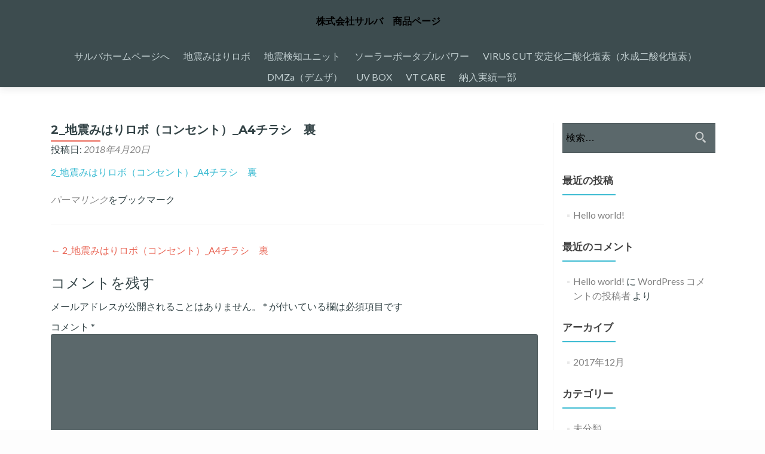

--- FILE ---
content_type: text/html; charset=UTF-8
request_url: http://product.salva.bz/2_%E5%9C%B0%E9%9C%87%E3%81%BF%E3%81%AF%E3%82%8A%E3%83%AD%E3%83%9C%EF%BC%88%E3%82%B3%E3%83%B3%E3%82%BB%E3%83%B3%E3%83%88%EF%BC%89_a4%E3%83%81%E3%83%A9%E3%82%B7%E3%80%80%E8%A3%8F/
body_size: 10426
content:
<!DOCTYPE html>

<html dir="ltr" lang="ja" prefix="og: https://ogp.me/ns#">

<head>

<meta charset="UTF-8">
<meta name="viewport" content="width=device-width, initial-scale=1">
<link rel="profile" href="http://gmpg.org/xfn/11">
<link rel="pingback" href="http://product.salva.bz/xmlrpc.php">

<title>2_地震みはりロボ（コンセント）_A4チラシ 裏 | 株式会社サルバ 商品ページ</title>

		<!-- All in One SEO 4.8.5 - aioseo.com -->
	<meta name="robots" content="max-image-preview:large" />
	<meta name="author" content="zzztoshi"/>
	<link rel="canonical" href="http://product.salva.bz/2_%e5%9c%b0%e9%9c%87%e3%81%bf%e3%81%af%e3%82%8a%e3%83%ad%e3%83%9c%ef%bc%88%e3%82%b3%e3%83%b3%e3%82%bb%e3%83%b3%e3%83%88%ef%bc%89_a4%e3%83%81%e3%83%a9%e3%82%b7%e3%80%80%e8%a3%8f/" />
	<meta name="generator" content="All in One SEO (AIOSEO) 4.8.5" />
		<meta property="og:locale" content="ja_JP" />
		<meta property="og:site_name" content="株式会社サルバ　商品ページ |" />
		<meta property="og:type" content="article" />
		<meta property="og:title" content="2_地震みはりロボ（コンセント）_A4チラシ 裏 | 株式会社サルバ 商品ページ" />
		<meta property="og:url" content="http://product.salva.bz/2_%e5%9c%b0%e9%9c%87%e3%81%bf%e3%81%af%e3%82%8a%e3%83%ad%e3%83%9c%ef%bc%88%e3%82%b3%e3%83%b3%e3%82%bb%e3%83%b3%e3%83%88%ef%bc%89_a4%e3%83%81%e3%83%a9%e3%82%b7%e3%80%80%e8%a3%8f/" />
		<meta property="article:published_time" content="2018-04-20T12:33:05+00:00" />
		<meta property="article:modified_time" content="2018-04-20T12:33:05+00:00" />
		<meta name="twitter:card" content="summary" />
		<meta name="twitter:title" content="2_地震みはりロボ（コンセント）_A4チラシ 裏 | 株式会社サルバ 商品ページ" />
		<script type="application/ld+json" class="aioseo-schema">
			{"@context":"https:\/\/schema.org","@graph":[{"@type":"BreadcrumbList","@id":"http:\/\/product.salva.bz\/2_%e5%9c%b0%e9%9c%87%e3%81%bf%e3%81%af%e3%82%8a%e3%83%ad%e3%83%9c%ef%bc%88%e3%82%b3%e3%83%b3%e3%82%bb%e3%83%b3%e3%83%88%ef%bc%89_a4%e3%83%81%e3%83%a9%e3%82%b7%e3%80%80%e8%a3%8f\/#breadcrumblist","itemListElement":[{"@type":"ListItem","@id":"http:\/\/product.salva.bz#listItem","position":1,"name":"\u30db\u30fc\u30e0","item":"http:\/\/product.salva.bz","nextItem":{"@type":"ListItem","@id":"http:\/\/product.salva.bz\/2_%e5%9c%b0%e9%9c%87%e3%81%bf%e3%81%af%e3%82%8a%e3%83%ad%e3%83%9c%ef%bc%88%e3%82%b3%e3%83%b3%e3%82%bb%e3%83%b3%e3%83%88%ef%bc%89_a4%e3%83%81%e3%83%a9%e3%82%b7%e3%80%80%e8%a3%8f\/#listItem","name":"2_\u5730\u9707\u307f\u306f\u308a\u30ed\u30dc\uff08\u30b3\u30f3\u30bb\u30f3\u30c8\uff09_A4\u30c1\u30e9\u30b7\u3000\u88cf"}},{"@type":"ListItem","@id":"http:\/\/product.salva.bz\/2_%e5%9c%b0%e9%9c%87%e3%81%bf%e3%81%af%e3%82%8a%e3%83%ad%e3%83%9c%ef%bc%88%e3%82%b3%e3%83%b3%e3%82%bb%e3%83%b3%e3%83%88%ef%bc%89_a4%e3%83%81%e3%83%a9%e3%82%b7%e3%80%80%e8%a3%8f\/#listItem","position":2,"name":"2_\u5730\u9707\u307f\u306f\u308a\u30ed\u30dc\uff08\u30b3\u30f3\u30bb\u30f3\u30c8\uff09_A4\u30c1\u30e9\u30b7\u3000\u88cf","previousItem":{"@type":"ListItem","@id":"http:\/\/product.salva.bz#listItem","name":"\u30db\u30fc\u30e0"}}]},{"@type":"ItemPage","@id":"http:\/\/product.salva.bz\/2_%e5%9c%b0%e9%9c%87%e3%81%bf%e3%81%af%e3%82%8a%e3%83%ad%e3%83%9c%ef%bc%88%e3%82%b3%e3%83%b3%e3%82%bb%e3%83%b3%e3%83%88%ef%bc%89_a4%e3%83%81%e3%83%a9%e3%82%b7%e3%80%80%e8%a3%8f\/#itempage","url":"http:\/\/product.salva.bz\/2_%e5%9c%b0%e9%9c%87%e3%81%bf%e3%81%af%e3%82%8a%e3%83%ad%e3%83%9c%ef%bc%88%e3%82%b3%e3%83%b3%e3%82%bb%e3%83%b3%e3%83%88%ef%bc%89_a4%e3%83%81%e3%83%a9%e3%82%b7%e3%80%80%e8%a3%8f\/","name":"2_\u5730\u9707\u307f\u306f\u308a\u30ed\u30dc\uff08\u30b3\u30f3\u30bb\u30f3\u30c8\uff09_A4\u30c1\u30e9\u30b7 \u88cf | \u682a\u5f0f\u4f1a\u793e\u30b5\u30eb\u30d0 \u5546\u54c1\u30da\u30fc\u30b8","inLanguage":"ja","isPartOf":{"@id":"http:\/\/product.salva.bz\/#website"},"breadcrumb":{"@id":"http:\/\/product.salva.bz\/2_%e5%9c%b0%e9%9c%87%e3%81%bf%e3%81%af%e3%82%8a%e3%83%ad%e3%83%9c%ef%bc%88%e3%82%b3%e3%83%b3%e3%82%bb%e3%83%b3%e3%83%88%ef%bc%89_a4%e3%83%81%e3%83%a9%e3%82%b7%e3%80%80%e8%a3%8f\/#breadcrumblist"},"author":{"@id":"http:\/\/product.salva.bz\/author\/zzztoshi\/#author"},"creator":{"@id":"http:\/\/product.salva.bz\/author\/zzztoshi\/#author"},"datePublished":"2018-04-20T21:33:05+09:00","dateModified":"2018-04-20T21:33:05+09:00"},{"@type":"Organization","@id":"http:\/\/product.salva.bz\/#organization","name":"\u682a\u5f0f\u4f1a\u793e\u30b5\u30eb\u30d0\u3000\u5546\u54c1\u30da\u30fc\u30b8","url":"http:\/\/product.salva.bz\/"},{"@type":"Person","@id":"http:\/\/product.salva.bz\/author\/zzztoshi\/#author","url":"http:\/\/product.salva.bz\/author\/zzztoshi\/","name":"zzztoshi","image":{"@type":"ImageObject","@id":"http:\/\/product.salva.bz\/2_%e5%9c%b0%e9%9c%87%e3%81%bf%e3%81%af%e3%82%8a%e3%83%ad%e3%83%9c%ef%bc%88%e3%82%b3%e3%83%b3%e3%82%bb%e3%83%b3%e3%83%88%ef%bc%89_a4%e3%83%81%e3%83%a9%e3%82%b7%e3%80%80%e8%a3%8f\/#authorImage","url":"http:\/\/0.gravatar.com\/avatar\/f96039490e6b2168cc49fdd69b63c3e7?s=96&d=mm&r=g","width":96,"height":96,"caption":"zzztoshi"}},{"@type":"WebSite","@id":"http:\/\/product.salva.bz\/#website","url":"http:\/\/product.salva.bz\/","name":"\u682a\u5f0f\u4f1a\u793e\u30b5\u30eb\u30d0\u3000\u5546\u54c1\u30da\u30fc\u30b8","inLanguage":"ja","publisher":{"@id":"http:\/\/product.salva.bz\/#organization"}}]}
		</script>
		<!-- All in One SEO -->

<link rel='dns-prefetch' href='//webfonts.xserver.jp' />
<link rel='dns-prefetch' href='//fonts.googleapis.com' />
<link rel='dns-prefetch' href='//s.w.org' />
<link rel="alternate" type="application/rss+xml" title="株式会社サルバ　商品ページ &raquo; フィード" href="http://product.salva.bz/feed/" />
<link rel="alternate" type="application/rss+xml" title="株式会社サルバ　商品ページ &raquo; コメントフィード" href="http://product.salva.bz/comments/feed/" />
<link rel="alternate" type="application/rss+xml" title="株式会社サルバ　商品ページ &raquo; 2_地震みはりロボ（コンセント）_A4チラシ　裏 のコメントのフィード" href="http://product.salva.bz/feed/?attachment_id=178" />
<script type="text/javascript">
window._wpemojiSettings = {"baseUrl":"https:\/\/s.w.org\/images\/core\/emoji\/13.1.0\/72x72\/","ext":".png","svgUrl":"https:\/\/s.w.org\/images\/core\/emoji\/13.1.0\/svg\/","svgExt":".svg","source":{"concatemoji":"http:\/\/product.salva.bz\/wp-includes\/js\/wp-emoji-release.min.js?ver=5.9.12"}};
/*! This file is auto-generated */
!function(e,a,t){var n,r,o,i=a.createElement("canvas"),p=i.getContext&&i.getContext("2d");function s(e,t){var a=String.fromCharCode;p.clearRect(0,0,i.width,i.height),p.fillText(a.apply(this,e),0,0);e=i.toDataURL();return p.clearRect(0,0,i.width,i.height),p.fillText(a.apply(this,t),0,0),e===i.toDataURL()}function c(e){var t=a.createElement("script");t.src=e,t.defer=t.type="text/javascript",a.getElementsByTagName("head")[0].appendChild(t)}for(o=Array("flag","emoji"),t.supports={everything:!0,everythingExceptFlag:!0},r=0;r<o.length;r++)t.supports[o[r]]=function(e){if(!p||!p.fillText)return!1;switch(p.textBaseline="top",p.font="600 32px Arial",e){case"flag":return s([127987,65039,8205,9895,65039],[127987,65039,8203,9895,65039])?!1:!s([55356,56826,55356,56819],[55356,56826,8203,55356,56819])&&!s([55356,57332,56128,56423,56128,56418,56128,56421,56128,56430,56128,56423,56128,56447],[55356,57332,8203,56128,56423,8203,56128,56418,8203,56128,56421,8203,56128,56430,8203,56128,56423,8203,56128,56447]);case"emoji":return!s([10084,65039,8205,55357,56613],[10084,65039,8203,55357,56613])}return!1}(o[r]),t.supports.everything=t.supports.everything&&t.supports[o[r]],"flag"!==o[r]&&(t.supports.everythingExceptFlag=t.supports.everythingExceptFlag&&t.supports[o[r]]);t.supports.everythingExceptFlag=t.supports.everythingExceptFlag&&!t.supports.flag,t.DOMReady=!1,t.readyCallback=function(){t.DOMReady=!0},t.supports.everything||(n=function(){t.readyCallback()},a.addEventListener?(a.addEventListener("DOMContentLoaded",n,!1),e.addEventListener("load",n,!1)):(e.attachEvent("onload",n),a.attachEvent("onreadystatechange",function(){"complete"===a.readyState&&t.readyCallback()})),(n=t.source||{}).concatemoji?c(n.concatemoji):n.wpemoji&&n.twemoji&&(c(n.twemoji),c(n.wpemoji)))}(window,document,window._wpemojiSettings);
</script>
<style type="text/css">
img.wp-smiley,
img.emoji {
	display: inline !important;
	border: none !important;
	box-shadow: none !important;
	height: 1em !important;
	width: 1em !important;
	margin: 0 0.07em !important;
	vertical-align: -0.1em !important;
	background: none !important;
	padding: 0 !important;
}
</style>
	<link rel='stylesheet' id='wp-block-library-css'  href='http://product.salva.bz/wp-includes/css/dist/block-library/style.min.css?ver=5.9.12' type='text/css' media='all' />
<style id='global-styles-inline-css' type='text/css'>
body{--wp--preset--color--black: #000000;--wp--preset--color--cyan-bluish-gray: #abb8c3;--wp--preset--color--white: #ffffff;--wp--preset--color--pale-pink: #f78da7;--wp--preset--color--vivid-red: #cf2e2e;--wp--preset--color--luminous-vivid-orange: #ff6900;--wp--preset--color--luminous-vivid-amber: #fcb900;--wp--preset--color--light-green-cyan: #7bdcb5;--wp--preset--color--vivid-green-cyan: #00d084;--wp--preset--color--pale-cyan-blue: #8ed1fc;--wp--preset--color--vivid-cyan-blue: #0693e3;--wp--preset--color--vivid-purple: #9b51e0;--wp--preset--gradient--vivid-cyan-blue-to-vivid-purple: linear-gradient(135deg,rgba(6,147,227,1) 0%,rgb(155,81,224) 100%);--wp--preset--gradient--light-green-cyan-to-vivid-green-cyan: linear-gradient(135deg,rgb(122,220,180) 0%,rgb(0,208,130) 100%);--wp--preset--gradient--luminous-vivid-amber-to-luminous-vivid-orange: linear-gradient(135deg,rgba(252,185,0,1) 0%,rgba(255,105,0,1) 100%);--wp--preset--gradient--luminous-vivid-orange-to-vivid-red: linear-gradient(135deg,rgba(255,105,0,1) 0%,rgb(207,46,46) 100%);--wp--preset--gradient--very-light-gray-to-cyan-bluish-gray: linear-gradient(135deg,rgb(238,238,238) 0%,rgb(169,184,195) 100%);--wp--preset--gradient--cool-to-warm-spectrum: linear-gradient(135deg,rgb(74,234,220) 0%,rgb(151,120,209) 20%,rgb(207,42,186) 40%,rgb(238,44,130) 60%,rgb(251,105,98) 80%,rgb(254,248,76) 100%);--wp--preset--gradient--blush-light-purple: linear-gradient(135deg,rgb(255,206,236) 0%,rgb(152,150,240) 100%);--wp--preset--gradient--blush-bordeaux: linear-gradient(135deg,rgb(254,205,165) 0%,rgb(254,45,45) 50%,rgb(107,0,62) 100%);--wp--preset--gradient--luminous-dusk: linear-gradient(135deg,rgb(255,203,112) 0%,rgb(199,81,192) 50%,rgb(65,88,208) 100%);--wp--preset--gradient--pale-ocean: linear-gradient(135deg,rgb(255,245,203) 0%,rgb(182,227,212) 50%,rgb(51,167,181) 100%);--wp--preset--gradient--electric-grass: linear-gradient(135deg,rgb(202,248,128) 0%,rgb(113,206,126) 100%);--wp--preset--gradient--midnight: linear-gradient(135deg,rgb(2,3,129) 0%,rgb(40,116,252) 100%);--wp--preset--duotone--dark-grayscale: url('#wp-duotone-dark-grayscale');--wp--preset--duotone--grayscale: url('#wp-duotone-grayscale');--wp--preset--duotone--purple-yellow: url('#wp-duotone-purple-yellow');--wp--preset--duotone--blue-red: url('#wp-duotone-blue-red');--wp--preset--duotone--midnight: url('#wp-duotone-midnight');--wp--preset--duotone--magenta-yellow: url('#wp-duotone-magenta-yellow');--wp--preset--duotone--purple-green: url('#wp-duotone-purple-green');--wp--preset--duotone--blue-orange: url('#wp-duotone-blue-orange');--wp--preset--font-size--small: 13px;--wp--preset--font-size--medium: 20px;--wp--preset--font-size--large: 36px;--wp--preset--font-size--x-large: 42px;}.has-black-color{color: var(--wp--preset--color--black) !important;}.has-cyan-bluish-gray-color{color: var(--wp--preset--color--cyan-bluish-gray) !important;}.has-white-color{color: var(--wp--preset--color--white) !important;}.has-pale-pink-color{color: var(--wp--preset--color--pale-pink) !important;}.has-vivid-red-color{color: var(--wp--preset--color--vivid-red) !important;}.has-luminous-vivid-orange-color{color: var(--wp--preset--color--luminous-vivid-orange) !important;}.has-luminous-vivid-amber-color{color: var(--wp--preset--color--luminous-vivid-amber) !important;}.has-light-green-cyan-color{color: var(--wp--preset--color--light-green-cyan) !important;}.has-vivid-green-cyan-color{color: var(--wp--preset--color--vivid-green-cyan) !important;}.has-pale-cyan-blue-color{color: var(--wp--preset--color--pale-cyan-blue) !important;}.has-vivid-cyan-blue-color{color: var(--wp--preset--color--vivid-cyan-blue) !important;}.has-vivid-purple-color{color: var(--wp--preset--color--vivid-purple) !important;}.has-black-background-color{background-color: var(--wp--preset--color--black) !important;}.has-cyan-bluish-gray-background-color{background-color: var(--wp--preset--color--cyan-bluish-gray) !important;}.has-white-background-color{background-color: var(--wp--preset--color--white) !important;}.has-pale-pink-background-color{background-color: var(--wp--preset--color--pale-pink) !important;}.has-vivid-red-background-color{background-color: var(--wp--preset--color--vivid-red) !important;}.has-luminous-vivid-orange-background-color{background-color: var(--wp--preset--color--luminous-vivid-orange) !important;}.has-luminous-vivid-amber-background-color{background-color: var(--wp--preset--color--luminous-vivid-amber) !important;}.has-light-green-cyan-background-color{background-color: var(--wp--preset--color--light-green-cyan) !important;}.has-vivid-green-cyan-background-color{background-color: var(--wp--preset--color--vivid-green-cyan) !important;}.has-pale-cyan-blue-background-color{background-color: var(--wp--preset--color--pale-cyan-blue) !important;}.has-vivid-cyan-blue-background-color{background-color: var(--wp--preset--color--vivid-cyan-blue) !important;}.has-vivid-purple-background-color{background-color: var(--wp--preset--color--vivid-purple) !important;}.has-black-border-color{border-color: var(--wp--preset--color--black) !important;}.has-cyan-bluish-gray-border-color{border-color: var(--wp--preset--color--cyan-bluish-gray) !important;}.has-white-border-color{border-color: var(--wp--preset--color--white) !important;}.has-pale-pink-border-color{border-color: var(--wp--preset--color--pale-pink) !important;}.has-vivid-red-border-color{border-color: var(--wp--preset--color--vivid-red) !important;}.has-luminous-vivid-orange-border-color{border-color: var(--wp--preset--color--luminous-vivid-orange) !important;}.has-luminous-vivid-amber-border-color{border-color: var(--wp--preset--color--luminous-vivid-amber) !important;}.has-light-green-cyan-border-color{border-color: var(--wp--preset--color--light-green-cyan) !important;}.has-vivid-green-cyan-border-color{border-color: var(--wp--preset--color--vivid-green-cyan) !important;}.has-pale-cyan-blue-border-color{border-color: var(--wp--preset--color--pale-cyan-blue) !important;}.has-vivid-cyan-blue-border-color{border-color: var(--wp--preset--color--vivid-cyan-blue) !important;}.has-vivid-purple-border-color{border-color: var(--wp--preset--color--vivid-purple) !important;}.has-vivid-cyan-blue-to-vivid-purple-gradient-background{background: var(--wp--preset--gradient--vivid-cyan-blue-to-vivid-purple) !important;}.has-light-green-cyan-to-vivid-green-cyan-gradient-background{background: var(--wp--preset--gradient--light-green-cyan-to-vivid-green-cyan) !important;}.has-luminous-vivid-amber-to-luminous-vivid-orange-gradient-background{background: var(--wp--preset--gradient--luminous-vivid-amber-to-luminous-vivid-orange) !important;}.has-luminous-vivid-orange-to-vivid-red-gradient-background{background: var(--wp--preset--gradient--luminous-vivid-orange-to-vivid-red) !important;}.has-very-light-gray-to-cyan-bluish-gray-gradient-background{background: var(--wp--preset--gradient--very-light-gray-to-cyan-bluish-gray) !important;}.has-cool-to-warm-spectrum-gradient-background{background: var(--wp--preset--gradient--cool-to-warm-spectrum) !important;}.has-blush-light-purple-gradient-background{background: var(--wp--preset--gradient--blush-light-purple) !important;}.has-blush-bordeaux-gradient-background{background: var(--wp--preset--gradient--blush-bordeaux) !important;}.has-luminous-dusk-gradient-background{background: var(--wp--preset--gradient--luminous-dusk) !important;}.has-pale-ocean-gradient-background{background: var(--wp--preset--gradient--pale-ocean) !important;}.has-electric-grass-gradient-background{background: var(--wp--preset--gradient--electric-grass) !important;}.has-midnight-gradient-background{background: var(--wp--preset--gradient--midnight) !important;}.has-small-font-size{font-size: var(--wp--preset--font-size--small) !important;}.has-medium-font-size{font-size: var(--wp--preset--font-size--medium) !important;}.has-large-font-size{font-size: var(--wp--preset--font-size--large) !important;}.has-x-large-font-size{font-size: var(--wp--preset--font-size--x-large) !important;}
</style>
<link rel='stylesheet' id='zerif_bootstrap_style-css'  href='http://product.salva.bz/wp-content/themes/zerif-lite/css/bootstrap.css?ver=5.9.12' type='text/css' media='all' />
<link rel='stylesheet' id='zblackbeard-style-css'  href='http://product.salva.bz/wp-content/themes/zerif-lite/style.css?ver=5.9.12' type='text/css' media='all' />
<link rel='stylesheet' id='zerif_font-css'  href='//fonts.googleapis.com/css?family=Lato%3A300%2C400%2C700%2C400italic%7CMontserrat%3A400%2C700%7CHomemade+Apple&#038;subset=latin%2Clatin-ext' type='text/css' media='all' />
<link rel='stylesheet' id='zerif_font_all-css'  href='//fonts.googleapis.com/css?family=Open+Sans%3A300%2C300italic%2C400%2C400italic%2C600%2C600italic%2C700%2C700italic%2C800%2C800italic&#038;subset=latin&#038;ver=5.9.12' type='text/css' media='all' />
<link rel='stylesheet' id='zerif_fontawesome-css'  href='http://product.salva.bz/wp-content/themes/zerif-lite/css/font-awesome.min.css?ver=v1' type='text/css' media='all' />
<link rel='stylesheet' id='zerif_style-css'  href='http://product.salva.bz/wp-content/themes/zblackbeard/style.css?ver=v1' type='text/css' media='all' />
<link rel='stylesheet' id='zerif_responsive_style-css'  href='http://product.salva.bz/wp-content/themes/zerif-lite/css/responsive.css?ver=v1' type='text/css' media='all' />
<!--[if lt IE 9]>
<link rel='stylesheet' id='zerif_ie_style-css'  href='http://product.salva.bz/wp-content/themes/zerif-lite/css/ie.css?ver=v1' type='text/css' media='all' />
<![endif]-->
<style id='akismet-widget-style-inline-css' type='text/css'>

			.a-stats {
				--akismet-color-mid-green: #357b49;
				--akismet-color-white: #fff;
				--akismet-color-light-grey: #f6f7f7;

				max-width: 350px;
				width: auto;
			}

			.a-stats * {
				all: unset;
				box-sizing: border-box;
			}

			.a-stats strong {
				font-weight: 600;
			}

			.a-stats a.a-stats__link,
			.a-stats a.a-stats__link:visited,
			.a-stats a.a-stats__link:active {
				background: var(--akismet-color-mid-green);
				border: none;
				box-shadow: none;
				border-radius: 8px;
				color: var(--akismet-color-white);
				cursor: pointer;
				display: block;
				font-family: -apple-system, BlinkMacSystemFont, 'Segoe UI', 'Roboto', 'Oxygen-Sans', 'Ubuntu', 'Cantarell', 'Helvetica Neue', sans-serif;
				font-weight: 500;
				padding: 12px;
				text-align: center;
				text-decoration: none;
				transition: all 0.2s ease;
			}

			/* Extra specificity to deal with TwentyTwentyOne focus style */
			.widget .a-stats a.a-stats__link:focus {
				background: var(--akismet-color-mid-green);
				color: var(--akismet-color-white);
				text-decoration: none;
			}

			.a-stats a.a-stats__link:hover {
				filter: brightness(110%);
				box-shadow: 0 4px 12px rgba(0, 0, 0, 0.06), 0 0 2px rgba(0, 0, 0, 0.16);
			}

			.a-stats .count {
				color: var(--akismet-color-white);
				display: block;
				font-size: 1.5em;
				line-height: 1.4;
				padding: 0 13px;
				white-space: nowrap;
			}
		
</style>
<link rel='stylesheet' id='tablepress-default-css'  href='http://product.salva.bz/wp-content/plugins/tablepress/css/default.min.css?ver=1.14' type='text/css' media='all' />
<script type='text/javascript' src='http://product.salva.bz/wp-includes/js/jquery/jquery.min.js?ver=3.6.0' id='jquery-core-js'></script>
<script type='text/javascript' src='http://product.salva.bz/wp-includes/js/jquery/jquery-migrate.min.js?ver=3.3.2' id='jquery-migrate-js'></script>
<script type='text/javascript' src='//webfonts.xserver.jp/js/xserver.js?ver=1.2.4' id='typesquare_std-js'></script>
<script type='text/javascript' id='pirate-forms-custom-spam-js-extra'>
/* <![CDATA[ */
var pf = {"spam":{"label":"I'm human!","value":"f03b9fd463"}};
/* ]]> */
</script>
<script type='text/javascript' src='http://product.salva.bz/wp-content/plugins/pirate-forms/public/js/custom-spam.js?ver=5.9.12' id='pirate-forms-custom-spam-js'></script>
<!--[if lt IE 9]>
<script type='text/javascript' src='http://product.salva.bz/wp-content/themes/zerif-lite/js/html5.js?ver=5.9.12' id='zerif_html5-js'></script>
<![endif]-->
<link rel="https://api.w.org/" href="http://product.salva.bz/wp-json/" /><link rel="alternate" type="application/json" href="http://product.salva.bz/wp-json/wp/v2/media/178" /><link rel="EditURI" type="application/rsd+xml" title="RSD" href="http://product.salva.bz/xmlrpc.php?rsd" />
<link rel="wlwmanifest" type="application/wlwmanifest+xml" href="http://product.salva.bz/wp-includes/wlwmanifest.xml" /> 
<meta name="generator" content="WordPress 5.9.12" />
<link rel='shortlink' href='http://product.salva.bz/?p=178' />
<link rel="alternate" type="application/json+oembed" href="http://product.salva.bz/wp-json/oembed/1.0/embed?url=http%3A%2F%2Fproduct.salva.bz%2F2_%25e5%259c%25b0%25e9%259c%2587%25e3%2581%25bf%25e3%2581%25af%25e3%2582%258a%25e3%2583%25ad%25e3%2583%259c%25ef%25bc%2588%25e3%2582%25b3%25e3%2583%25b3%25e3%2582%25bb%25e3%2583%25b3%25e3%2583%2588%25ef%25bc%2589_a4%25e3%2583%2581%25e3%2583%25a9%25e3%2582%25b7%25e3%2580%2580%25e8%25a3%258f%2F" />
<link rel="alternate" type="text/xml+oembed" href="http://product.salva.bz/wp-json/oembed/1.0/embed?url=http%3A%2F%2Fproduct.salva.bz%2F2_%25e5%259c%25b0%25e9%259c%2587%25e3%2581%25bf%25e3%2581%25af%25e3%2582%258a%25e3%2583%25ad%25e3%2583%259c%25ef%25bc%2588%25e3%2582%25b3%25e3%2583%25b3%25e3%2582%25bb%25e3%2583%25b3%25e3%2583%2588%25ef%25bc%2589_a4%25e3%2583%2581%25e3%2583%25a9%25e3%2582%25b7%25e3%2580%2580%25e8%25a3%258f%2F&#038;format=xml" />
<!-- Enter your scripts here --><style type="text/css">.recentcomments a{display:inline !important;padding:0 !important;margin:0 !important;}</style><style type="text/css" id="custom-background-css">
body.custom-background { background-image: url("http://product.salva.bz/wp-content/uploads/2018/01/bed21eb65fa03c5001dbd5ae80f77bda.jpg"); background-position: left top; background-size: auto; background-repeat: repeat; background-attachment: scroll; }
</style>
	<link rel="icon" href="http://product.salva.bz/wp-content/uploads/2018/01/d850e2aacc334c6e5b028da058594d04.bmp" sizes="32x32" />
<link rel="icon" href="http://product.salva.bz/wp-content/uploads/2018/01/d850e2aacc334c6e5b028da058594d04.bmp" sizes="192x192" />
<link rel="apple-touch-icon" href="http://product.salva.bz/wp-content/uploads/2018/01/d850e2aacc334c6e5b028da058594d04.bmp" />
<meta name="msapplication-TileImage" content="http://product.salva.bz/wp-content/uploads/2018/01/d850e2aacc334c6e5b028da058594d04.bmp" />

</head>


	<body class="attachment attachment-template-default single single-attachment postid-178 attachmentid-178 attachment-pdf" >



<div id="mobilebgfix">
	<div class="mobile-bg-fix-img-wrap">
		<div class="mobile-bg-fix-img"></div>
	</div>
	<div class="mobile-bg-fix-whole-site">


<header id="home" class="header" itemscope="itemscope" itemtype="http://schema.org/WPHeader">

	<div id="main-nav" class="navbar navbar-inverse bs-docs-nav" role="banner">

		<div class="container">

			
			<div class="navbar-header responsive-logo">

				<button class="navbar-toggle collapsed" type="button" data-toggle="collapse" data-target=".bs-navbar-collapse">

				<span class="sr-only">ナビゲーションを切り替え</span>

				<span class="icon-bar"></span>

				<span class="icon-bar"></span>

				<span class="icon-bar"></span>

				</button>

					<div class="navbar-brand" itemscope itemtype="http://schema.org/Organization">

													<div class="site-title-tagline-wrapper">
								<h1 class="site-title">
									<a href=" http://product.salva.bz/ ">
										株式会社サルバ　商品ページ									</a>
								</h1>

								
							</div> <!-- /.site-title-tagline-wrapper -->

						
					</div> <!-- /.navbar-brand -->

				</div> <!-- /.navbar-header -->

					<nav class="navbar-collapse bs-navbar-collapse collapse" id="site-navigation" itemscope itemtype="http://schema.org/SiteNavigationElement">
			<a class="screen-reader-text skip-link" href="#content">コンテンツへスキップ</a>
			<ul id="menu-menu-1" class="nav navbar-nav navbar-right responsive-nav main-nav-list"><li id="menu-item-115" class="menu-item menu-item-type-custom menu-item-object-custom menu-item-115"><a href="http://salva.bz">サルバホームページへ</a></li>
<li id="menu-item-54" class="menu-item menu-item-type-post_type menu-item-object-page menu-item-54"><a href="http://product.salva.bz/%e5%9c%b0%e9%9c%87%e3%81%bf%e3%81%af%e3%82%8a%e3%83%ad%e3%83%9c/">地震みはりロボ</a></li>
<li id="menu-item-185" class="menu-item menu-item-type-post_type menu-item-object-page menu-item-185"><a href="http://product.salva.bz/%e5%9c%b0%e9%9c%87%e6%a4%9c%e7%9f%a5%e3%83%a6%e3%83%8b%e3%83%83%e3%83%88/">地震検知ユニット</a></li>
<li id="menu-item-51" class="menu-item menu-item-type-post_type menu-item-object-page menu-item-51"><a href="http://product.salva.bz/%e3%82%bd%e3%83%bc%e3%83%a9%e3%83%bc%e3%83%9d%e3%83%bc%e3%82%bf%e3%83%96%e3%83%ab%e3%83%91%e3%83%af%e3%83%bc/">ソーラーポータブルパワー</a></li>
<li id="menu-item-273" class="menu-item menu-item-type-post_type menu-item-object-page menu-item-273"><a href="http://product.salva.bz/%e5%ae%89%e5%ae%9a%e5%8c%96%e4%ba%8c%e9%85%b8%e5%8c%96%e5%a1%a9%e7%b4%a0/">VIRUS CUT 安定化二酸化塩素（水成二酸化塩素）</a></li>
<li id="menu-item-354" class="menu-item menu-item-type-post_type menu-item-object-page menu-item-354"><a href="http://product.salva.bz/dmza%ef%bc%88%e3%83%87%e3%83%a0%e3%82%b6%ef%bc%89/">DMZa（デムザ）</a></li>
<li id="menu-item-415" class="menu-item menu-item-type-post_type menu-item-object-page menu-item-415"><a href="http://product.salva.bz/uv-box/">UV BOX</a></li>
<li id="menu-item-595" class="menu-item menu-item-type-custom menu-item-object-custom menu-item-595"><a href="http://vtcare.jp">VT CARE</a></li>
<li id="menu-item-602" class="menu-item menu-item-type-post_type menu-item-object-page menu-item-602"><a href="http://product.salva.bz/%e7%b4%8d%e5%85%a5%e5%ae%9f%e7%b8%be/">納入実績一部</a></li>
</ul>		</nav>
		
		</div> <!-- /.container -->

		
	</div> <!-- /#main-nav -->
	<!-- / END TOP BAR -->

<div class="clear"></div>

</header> <!-- / END HOME SECTION  -->

<div id="content" class="site-content">

	<div class="container">
				<div class="content-left-wrap col-md-9">
						<div id="primary" class="content-area">
				<main itemscope itemtype="http://schema.org/WebPageElement" itemprop="mainContentOfPage" id="main" class="site-main">
				<article id="post-178" class="post-178 attachment type-attachment status-inherit hentry">

	<header class="entry-header">

		<h1 class="entry-title">2_地震みはりロボ（コンセント）_A4チラシ　裏</h1>

		<div class="entry-meta">

			<span class="posted-on">投稿日: <a href="http://product.salva.bz/2_%e5%9c%b0%e9%9c%87%e3%81%bf%e3%81%af%e3%82%8a%e3%83%ad%e3%83%9c%ef%bc%88%e3%82%b3%e3%83%b3%e3%82%bb%e3%83%b3%e3%83%88%ef%bc%89_a4%e3%83%81%e3%83%a9%e3%82%b7%e3%80%80%e8%a3%8f/" rel="bookmark"><time class="entry-date published" datetime="2018-04-20T21:33:05+09:00">2018年4月20日</time></a></span><span class="byline"> 投稿者: <span class="author vcard"><a class="url fn n" href="http://product.salva.bz/author/zzztoshi/">zzztoshi</a></span></span>
		</div><!-- .entry-meta -->

	</header><!-- .entry-header -->

	<div class="entry-content">

		<p class="attachment"><a href='http://product.salva.bz/wp-content/uploads/2018/04/9439752590195405757d320c63b8d291.pdf'>2_地震みはりロボ（コンセント）_A4チラシ　裏</a></p>

	</div><!-- .entry-content -->

	<footer class="entry-footer">

		<a href="http://product.salva.bz/2_%e5%9c%b0%e9%9c%87%e3%81%bf%e3%81%af%e3%82%8a%e3%83%ad%e3%83%9c%ef%bc%88%e3%82%b3%e3%83%b3%e3%82%bb%e3%83%b3%e3%83%88%ef%bc%89_a4%e3%83%81%e3%83%a9%e3%82%b7%e3%80%80%e8%a3%8f/" rel="bookmark">パーマリンク</a>をブックマーク
		
	</footer><!-- .entry-footer -->

</article><!-- #post-## -->

	<nav class="navigation post-navigation" aria-label="投稿">
		<h2 class="screen-reader-text">投稿ナビゲーション</h2>
		<div class="nav-links"><div class="nav-previous"><a href="http://product.salva.bz/2_%e5%9c%b0%e9%9c%87%e3%81%bf%e3%81%af%e3%82%8a%e3%83%ad%e3%83%9c%ef%bc%88%e3%82%b3%e3%83%b3%e3%82%bb%e3%83%b3%e3%83%88%ef%bc%89_a4%e3%83%81%e3%83%a9%e3%82%b7%e3%80%80%e8%a3%8f/" rel="prev"><span class="meta-nav">&larr;</span> 2_地震みはりロボ（コンセント）_A4チラシ　裏</a></div></div>
	</nav>
<div id="comments" class="comments-area">

	
	
		<div id="respond" class="comment-respond">
		<h3 id="reply-title" class="comment-reply-title">コメントを残す <small><a rel="nofollow" id="cancel-comment-reply-link" href="/2_%E5%9C%B0%E9%9C%87%E3%81%BF%E3%81%AF%E3%82%8A%E3%83%AD%E3%83%9C%EF%BC%88%E3%82%B3%E3%83%B3%E3%82%BB%E3%83%B3%E3%83%88%EF%BC%89_a4%E3%83%81%E3%83%A9%E3%82%B7%E3%80%80%E8%A3%8F/#respond" style="display:none;">コメントをキャンセル</a></small></h3><form action="http://product.salva.bz/wp-comments-post.php" method="post" id="commentform" class="comment-form" novalidate><p class="comment-notes"><span id="email-notes">メールアドレスが公開されることはありません。</span> <span class="required-field-message" aria-hidden="true"><span class="required" aria-hidden="true">*</span> が付いている欄は必須項目です</span></p><p class="comment-form-comment"><label for="comment">コメント <span class="required" aria-hidden="true">*</span></label> <textarea id="comment" name="comment" cols="45" rows="8" maxlength="65525" required></textarea></p><p class="comment-form-author"><label for="author">名前 <span class="required" aria-hidden="true">*</span></label> <input id="author" name="author" type="text" value="" size="30" maxlength="245" required /></p>
<p class="comment-form-email"><label for="email">メール <span class="required" aria-hidden="true">*</span></label> <input id="email" name="email" type="email" value="" size="30" maxlength="100" aria-describedby="email-notes" required /></p>
<p class="comment-form-url"><label for="url">サイト</label> <input id="url" name="url" type="url" value="" size="30" maxlength="200" /></p>
<p class="comment-form-cookies-consent"><input id="wp-comment-cookies-consent" name="wp-comment-cookies-consent" type="checkbox" value="yes" /> <label for="wp-comment-cookies-consent">次回のコメントで使用するためブラウザーに自分の名前、メールアドレス、サイトを保存する。</label></p>
<p class="form-submit"><input name="submit" type="submit" id="submit" class="submit" value="コメントを送信" /> <input type='hidden' name='comment_post_ID' value='178' id='comment_post_ID' />
<input type='hidden' name='comment_parent' id='comment_parent' value='0' />
</p><p style="display: none;"><input type="hidden" id="akismet_comment_nonce" name="akismet_comment_nonce" value="19b9bef7e2" /></p><p style="display: none !important;" class="akismet-fields-container" data-prefix="ak_"><label>&#916;<textarea name="ak_hp_textarea" cols="45" rows="8" maxlength="100"></textarea></label><input type="hidden" id="ak_js_1" name="ak_js" value="3"/><script>document.getElementById( "ak_js_1" ).setAttribute( "value", ( new Date() ).getTime() );</script></p></form>	</div><!-- #respond -->
	
</div><!-- #comments -->
				</main><!-- #main -->
			</div><!-- #primary -->
					</div><!-- .content-left-wrap -->
						<div class="sidebar-wrap col-md-3 content-left-wrap">
			

	<div id="secondary" class="widget-area" role="complementary">

		
		<aside id="search-2" class="widget widget_search"><form role="search" method="get" class="search-form" action="http://product.salva.bz/">
				<label>
					<span class="screen-reader-text">検索:</span>
					<input type="search" class="search-field" placeholder="検索&hellip;" value="" name="s" />
				</label>
				<input type="submit" class="search-submit" value="検索" />
			</form></aside>
		<aside id="recent-posts-2" class="widget widget_recent_entries">
		<h2 class="widget-title">最近の投稿</h2>
		<ul>
											<li>
					<a href="http://product.salva.bz/2017/12/25/hello-world/">Hello world!</a>
									</li>
					</ul>

		</aside><aside id="recent-comments-2" class="widget widget_recent_comments"><h2 class="widget-title">最近のコメント</h2><ul id="recentcomments"><li class="recentcomments"><a href="http://product.salva.bz/2017/12/25/hello-world/#comment-1">Hello world!</a> に <span class="comment-author-link"><a href='https://wordpress.org/' rel='external nofollow ugc' class='url'>WordPress コメントの投稿者</a></span> より</li></ul></aside><aside id="archives-2" class="widget widget_archive"><h2 class="widget-title">アーカイブ</h2>
			<ul>
					<li><a href='http://product.salva.bz/2017/12/'>2017年12月</a></li>
			</ul>

			</aside><aside id="categories-2" class="widget widget_categories"><h2 class="widget-title">カテゴリー</h2>
			<ul>
					<li class="cat-item cat-item-1"><a href="http://product.salva.bz/category/%e6%9c%aa%e5%88%86%e9%a1%9e/">未分類</a>
</li>
			</ul>

			</aside><aside id="meta-2" class="widget widget_meta"><h2 class="widget-title">メタ情報</h2>
		<ul>
						<li><a href="http://product.salva.bz/wp-login.php">ログイン</a></li>
			<li><a href="http://product.salva.bz/feed/">投稿フィード</a></li>
			<li><a href="http://product.salva.bz/comments/feed/">コメントフィード</a></li>

			<li><a href="https://ja.wordpress.org/">WordPress.org</a></li>
		</ul>

		</aside>
		
	</div><!-- #secondary -->

			</div><!-- .sidebar-wrap -->
			</div><!-- .container -->

</div><!-- .site-content -->


<footer id="footer" itemscope="itemscope" itemtype="http://schema.org/WPFooter">

	<div class="footer-widget-wrap"><div class="container"><div class="footer-widget col-xs-12 col-sm-4"></div></div></div>
	<div class="container">

		
		<div class="col-md-3 company-details"><div class="zerif-footer-address">〒231-0062<br />
横浜市中区桜木町1-1-7 10階<br />

</div></div><div class="col-md-3 company-details"><div class="zerif-footer-email"><a href="mailto:info@salva.bz">info@salva.bz</a></div></div><div class="col-md-3 company-details"><div class="zerif-footer-phone">TEL 045-228-5487</div></div><div class="col-md-3 copyright"><div class="zerif-copyright-box"><a class="zerif-copyright" rel="nofollow">Zerif Lite </a>developed by <a class="zerif-copyright" href="https://themeisle.com"  target="_blank" rel="nofollow">ThemeIsle</a></div></div>	</div> <!-- / END CONTAINER -->

</footer> <!-- / END FOOOTER  -->


	</div><!-- mobile-bg-fix-whole-site -->
</div><!-- .mobile-bg-fix-wrap -->


<!-- Enter your scripts here --><script type='text/javascript' src='http://product.salva.bz/wp-content/themes/zerif-lite/js/bootstrap.min.js?ver=20120206' id='zerif_bootstrap_script-js'></script>
<script type='text/javascript' src='http://product.salva.bz/wp-content/themes/zerif-lite/js/jquery.knob.js?ver=20120206' id='zerif_knob_nav-js'></script>
<script type='text/javascript' src='http://product.salva.bz/wp-content/themes/zerif-lite/js/smoothscroll.js?ver=20120206' id='zerif_smoothscroll-js'></script>
<script type='text/javascript' src='http://product.salva.bz/wp-content/themes/zerif-lite/js/scrollReveal.js?ver=20120206' id='zerif_scrollReveal_script-js'></script>
<script type='text/javascript' src='http://product.salva.bz/wp-content/themes/zerif-lite/js/zerif.js?ver=20120206' id='zerif_script-js'></script>
<script type='text/javascript' src='http://product.salva.bz/wp-includes/js/comment-reply.min.js?ver=5.9.12' id='comment-reply-js'></script>
<script defer type='text/javascript' src='http://product.salva.bz/wp-content/plugins/akismet/_inc/akismet-frontend.js?ver=1739592199' id='akismet-frontend-js'></script>


</body>

</html>
